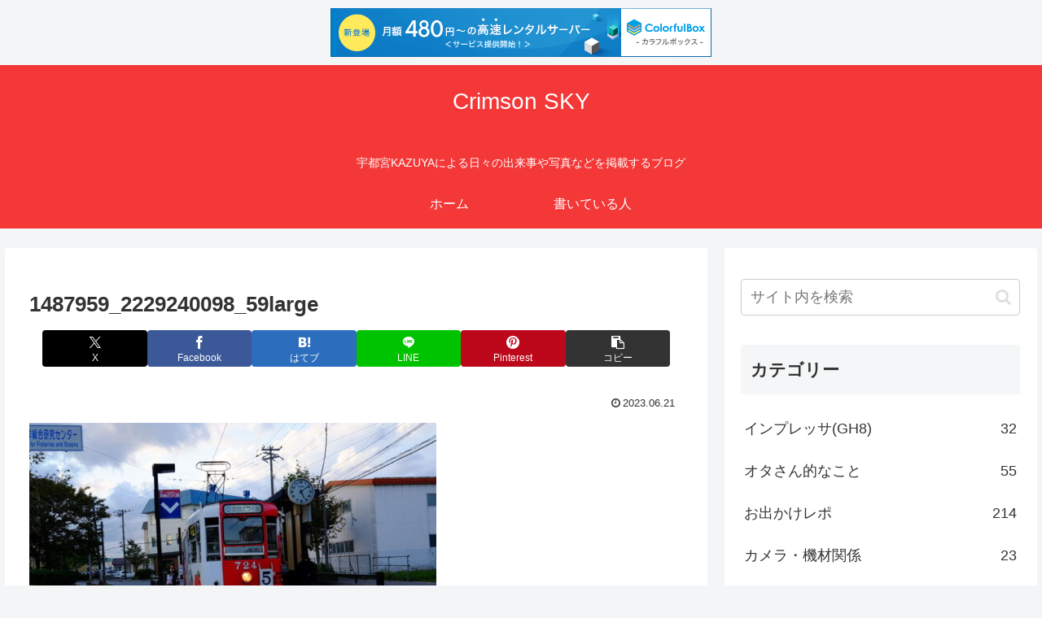

--- FILE ---
content_type: text/html; charset=UTF-8
request_url: https://www.crimson.be/x/wp/wp-admin/admin-ajax.php
body_size: -279
content:
87320.4e6cdbe1d1cd6fad490c42e321fd8edc